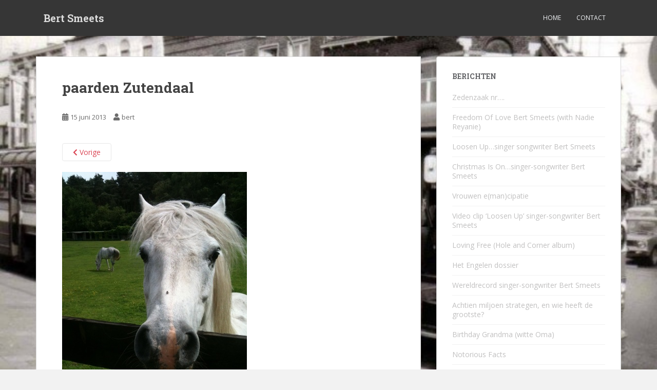

--- FILE ---
content_type: text/html; charset=UTF-8
request_url: https://bertsmeets.nl/8714/paarden-zutendaal/
body_size: 10938
content:
<!doctype html>
<!--[if !IE]>
<html class="no-js non-ie" lang="nl-NL"> <![endif]-->
<!--[if IE 7 ]>
<html class="no-js ie7" lang="nl-NL"> <![endif]-->
<!--[if IE 8 ]>
<html class="no-js ie8" lang="nl-NL"> <![endif]-->
<!--[if IE 9 ]>
<html class="no-js ie9" lang="nl-NL"> <![endif]-->
<!--[if gt IE 9]><!-->
<html class="no-js" lang="nl-NL"> <!--<![endif]-->
<head>
<meta charset="UTF-8">
<meta name="viewport" content="width=device-width, initial-scale=1">
<meta name="theme-color" content="">
<link rel="profile" href="https://gmpg.org/xfn/11">

<meta name='robots' content='index, follow, max-image-preview:large, max-snippet:-1, max-video-preview:-1' />
	<style>img:is([sizes="auto" i], [sizes^="auto," i]) { contain-intrinsic-size: 3000px 1500px }</style>
	
	<!-- This site is optimized with the Yoast SEO plugin v26.7 - https://yoast.com/wordpress/plugins/seo/ -->
	<title>paarden Zutendaal - Bert Smeets</title>
	<link rel="canonical" href="https://bertsmeets.nl/8714/paarden-zutendaal/" />
	<meta property="og:locale" content="nl_NL" />
	<meta property="og:type" content="article" />
	<meta property="og:title" content="paarden Zutendaal - Bert Smeets" />
	<meta property="og:url" content="https://bertsmeets.nl/8714/paarden-zutendaal/" />
	<meta property="og:site_name" content="Bert Smeets" />
	<meta property="article:publisher" content="https://www.facebook.com/bert.smeets" />
	<meta property="og:image" content="https://bertsmeets.nl/8714/paarden-zutendaal" />
	<meta property="og:image:width" content="360" />
	<meta property="og:image:height" content="480" />
	<meta property="og:image:type" content="image/jpeg" />
	<script type="application/ld+json" class="yoast-schema-graph">{"@context":"https://schema.org","@graph":[{"@type":"WebPage","@id":"https://bertsmeets.nl/8714/paarden-zutendaal/","url":"https://bertsmeets.nl/8714/paarden-zutendaal/","name":"paarden Zutendaal - Bert Smeets","isPartOf":{"@id":"https://bertsmeets.nl/#website"},"primaryImageOfPage":{"@id":"https://bertsmeets.nl/8714/paarden-zutendaal/#primaryimage"},"image":{"@id":"https://bertsmeets.nl/8714/paarden-zutendaal/#primaryimage"},"thumbnailUrl":"https://bertsmeets.nl/wp-content/uploads/2013/06/paarden-Zutendaal.jpg","datePublished":"2013-06-14T22:02:11+00:00","breadcrumb":{"@id":"https://bertsmeets.nl/8714/paarden-zutendaal/#breadcrumb"},"inLanguage":"nl-NL","potentialAction":[{"@type":"ReadAction","target":["https://bertsmeets.nl/8714/paarden-zutendaal/"]}]},{"@type":"ImageObject","inLanguage":"nl-NL","@id":"https://bertsmeets.nl/8714/paarden-zutendaal/#primaryimage","url":"https://bertsmeets.nl/wp-content/uploads/2013/06/paarden-Zutendaal.jpg","contentUrl":"https://bertsmeets.nl/wp-content/uploads/2013/06/paarden-Zutendaal.jpg","width":360,"height":480},{"@type":"BreadcrumbList","@id":"https://bertsmeets.nl/8714/paarden-zutendaal/#breadcrumb","itemListElement":[{"@type":"ListItem","position":1,"name":"Home","item":"https://bertsmeets.nl/"},{"@type":"ListItem","position":2,"name":"St. Amor","item":"https://bertsmeets.nl/8714/"},{"@type":"ListItem","position":3,"name":"paarden Zutendaal"}]},{"@type":"WebSite","@id":"https://bertsmeets.nl/#website","url":"https://bertsmeets.nl/","name":"Bert Smeets","description":"Mea Culpa-media ©","potentialAction":[{"@type":"SearchAction","target":{"@type":"EntryPoint","urlTemplate":"https://bertsmeets.nl/?s={search_term_string}"},"query-input":{"@type":"PropertyValueSpecification","valueRequired":true,"valueName":"search_term_string"}}],"inLanguage":"nl-NL"}]}</script>
	<!-- / Yoast SEO plugin. -->


<link rel='dns-prefetch' href='//fonts.googleapis.com' />
<link rel="alternate" type="application/rss+xml" title="Bert Smeets &raquo; feed" href="https://bertsmeets.nl/feed/" />
<link rel="alternate" type="application/rss+xml" title="Bert Smeets &raquo; reacties feed" href="https://bertsmeets.nl/comments/feed/" />
<link rel="alternate" type="application/rss+xml" title="Bert Smeets &raquo; paarden Zutendaal reacties feed" href="https://bertsmeets.nl/8714/paarden-zutendaal/feed/" />
<script type="text/javascript">
/* <![CDATA[ */
window._wpemojiSettings = {"baseUrl":"https:\/\/s.w.org\/images\/core\/emoji\/16.0.1\/72x72\/","ext":".png","svgUrl":"https:\/\/s.w.org\/images\/core\/emoji\/16.0.1\/svg\/","svgExt":".svg","source":{"concatemoji":"https:\/\/bertsmeets.nl\/wp-includes\/js\/wp-emoji-release.min.js?ver=0fdb4ce295cd63e8e5af4f0dfe369d60"}};
/*! This file is auto-generated */
!function(s,n){var o,i,e;function c(e){try{var t={supportTests:e,timestamp:(new Date).valueOf()};sessionStorage.setItem(o,JSON.stringify(t))}catch(e){}}function p(e,t,n){e.clearRect(0,0,e.canvas.width,e.canvas.height),e.fillText(t,0,0);var t=new Uint32Array(e.getImageData(0,0,e.canvas.width,e.canvas.height).data),a=(e.clearRect(0,0,e.canvas.width,e.canvas.height),e.fillText(n,0,0),new Uint32Array(e.getImageData(0,0,e.canvas.width,e.canvas.height).data));return t.every(function(e,t){return e===a[t]})}function u(e,t){e.clearRect(0,0,e.canvas.width,e.canvas.height),e.fillText(t,0,0);for(var n=e.getImageData(16,16,1,1),a=0;a<n.data.length;a++)if(0!==n.data[a])return!1;return!0}function f(e,t,n,a){switch(t){case"flag":return n(e,"\ud83c\udff3\ufe0f\u200d\u26a7\ufe0f","\ud83c\udff3\ufe0f\u200b\u26a7\ufe0f")?!1:!n(e,"\ud83c\udde8\ud83c\uddf6","\ud83c\udde8\u200b\ud83c\uddf6")&&!n(e,"\ud83c\udff4\udb40\udc67\udb40\udc62\udb40\udc65\udb40\udc6e\udb40\udc67\udb40\udc7f","\ud83c\udff4\u200b\udb40\udc67\u200b\udb40\udc62\u200b\udb40\udc65\u200b\udb40\udc6e\u200b\udb40\udc67\u200b\udb40\udc7f");case"emoji":return!a(e,"\ud83e\udedf")}return!1}function g(e,t,n,a){var r="undefined"!=typeof WorkerGlobalScope&&self instanceof WorkerGlobalScope?new OffscreenCanvas(300,150):s.createElement("canvas"),o=r.getContext("2d",{willReadFrequently:!0}),i=(o.textBaseline="top",o.font="600 32px Arial",{});return e.forEach(function(e){i[e]=t(o,e,n,a)}),i}function t(e){var t=s.createElement("script");t.src=e,t.defer=!0,s.head.appendChild(t)}"undefined"!=typeof Promise&&(o="wpEmojiSettingsSupports",i=["flag","emoji"],n.supports={everything:!0,everythingExceptFlag:!0},e=new Promise(function(e){s.addEventListener("DOMContentLoaded",e,{once:!0})}),new Promise(function(t){var n=function(){try{var e=JSON.parse(sessionStorage.getItem(o));if("object"==typeof e&&"number"==typeof e.timestamp&&(new Date).valueOf()<e.timestamp+604800&&"object"==typeof e.supportTests)return e.supportTests}catch(e){}return null}();if(!n){if("undefined"!=typeof Worker&&"undefined"!=typeof OffscreenCanvas&&"undefined"!=typeof URL&&URL.createObjectURL&&"undefined"!=typeof Blob)try{var e="postMessage("+g.toString()+"("+[JSON.stringify(i),f.toString(),p.toString(),u.toString()].join(",")+"));",a=new Blob([e],{type:"text/javascript"}),r=new Worker(URL.createObjectURL(a),{name:"wpTestEmojiSupports"});return void(r.onmessage=function(e){c(n=e.data),r.terminate(),t(n)})}catch(e){}c(n=g(i,f,p,u))}t(n)}).then(function(e){for(var t in e)n.supports[t]=e[t],n.supports.everything=n.supports.everything&&n.supports[t],"flag"!==t&&(n.supports.everythingExceptFlag=n.supports.everythingExceptFlag&&n.supports[t]);n.supports.everythingExceptFlag=n.supports.everythingExceptFlag&&!n.supports.flag,n.DOMReady=!1,n.readyCallback=function(){n.DOMReady=!0}}).then(function(){return e}).then(function(){var e;n.supports.everything||(n.readyCallback(),(e=n.source||{}).concatemoji?t(e.concatemoji):e.wpemoji&&e.twemoji&&(t(e.twemoji),t(e.wpemoji)))}))}((window,document),window._wpemojiSettings);
/* ]]> */
</script>
<style id='wp-emoji-styles-inline-css' type='text/css'>

	img.wp-smiley, img.emoji {
		display: inline !important;
		border: none !important;
		box-shadow: none !important;
		height: 1em !important;
		width: 1em !important;
		margin: 0 0.07em !important;
		vertical-align: -0.1em !important;
		background: none !important;
		padding: 0 !important;
	}
</style>
<link rel='stylesheet' id='wp-block-library-css' href='https://bertsmeets.nl/wp-includes/css/dist/block-library/style.min.css?ver=0fdb4ce295cd63e8e5af4f0dfe369d60' type='text/css' media='all' />
<style id='classic-theme-styles-inline-css' type='text/css'>
/*! This file is auto-generated */
.wp-block-button__link{color:#fff;background-color:#32373c;border-radius:9999px;box-shadow:none;text-decoration:none;padding:calc(.667em + 2px) calc(1.333em + 2px);font-size:1.125em}.wp-block-file__button{background:#32373c;color:#fff;text-decoration:none}
</style>
<style id='global-styles-inline-css' type='text/css'>
:root{--wp--preset--aspect-ratio--square: 1;--wp--preset--aspect-ratio--4-3: 4/3;--wp--preset--aspect-ratio--3-4: 3/4;--wp--preset--aspect-ratio--3-2: 3/2;--wp--preset--aspect-ratio--2-3: 2/3;--wp--preset--aspect-ratio--16-9: 16/9;--wp--preset--aspect-ratio--9-16: 9/16;--wp--preset--color--black: #000000;--wp--preset--color--cyan-bluish-gray: #abb8c3;--wp--preset--color--white: #ffffff;--wp--preset--color--pale-pink: #f78da7;--wp--preset--color--vivid-red: #cf2e2e;--wp--preset--color--luminous-vivid-orange: #ff6900;--wp--preset--color--luminous-vivid-amber: #fcb900;--wp--preset--color--light-green-cyan: #7bdcb5;--wp--preset--color--vivid-green-cyan: #00d084;--wp--preset--color--pale-cyan-blue: #8ed1fc;--wp--preset--color--vivid-cyan-blue: #0693e3;--wp--preset--color--vivid-purple: #9b51e0;--wp--preset--gradient--vivid-cyan-blue-to-vivid-purple: linear-gradient(135deg,rgba(6,147,227,1) 0%,rgb(155,81,224) 100%);--wp--preset--gradient--light-green-cyan-to-vivid-green-cyan: linear-gradient(135deg,rgb(122,220,180) 0%,rgb(0,208,130) 100%);--wp--preset--gradient--luminous-vivid-amber-to-luminous-vivid-orange: linear-gradient(135deg,rgba(252,185,0,1) 0%,rgba(255,105,0,1) 100%);--wp--preset--gradient--luminous-vivid-orange-to-vivid-red: linear-gradient(135deg,rgba(255,105,0,1) 0%,rgb(207,46,46) 100%);--wp--preset--gradient--very-light-gray-to-cyan-bluish-gray: linear-gradient(135deg,rgb(238,238,238) 0%,rgb(169,184,195) 100%);--wp--preset--gradient--cool-to-warm-spectrum: linear-gradient(135deg,rgb(74,234,220) 0%,rgb(151,120,209) 20%,rgb(207,42,186) 40%,rgb(238,44,130) 60%,rgb(251,105,98) 80%,rgb(254,248,76) 100%);--wp--preset--gradient--blush-light-purple: linear-gradient(135deg,rgb(255,206,236) 0%,rgb(152,150,240) 100%);--wp--preset--gradient--blush-bordeaux: linear-gradient(135deg,rgb(254,205,165) 0%,rgb(254,45,45) 50%,rgb(107,0,62) 100%);--wp--preset--gradient--luminous-dusk: linear-gradient(135deg,rgb(255,203,112) 0%,rgb(199,81,192) 50%,rgb(65,88,208) 100%);--wp--preset--gradient--pale-ocean: linear-gradient(135deg,rgb(255,245,203) 0%,rgb(182,227,212) 50%,rgb(51,167,181) 100%);--wp--preset--gradient--electric-grass: linear-gradient(135deg,rgb(202,248,128) 0%,rgb(113,206,126) 100%);--wp--preset--gradient--midnight: linear-gradient(135deg,rgb(2,3,129) 0%,rgb(40,116,252) 100%);--wp--preset--font-size--small: 13px;--wp--preset--font-size--medium: 20px;--wp--preset--font-size--large: 36px;--wp--preset--font-size--x-large: 42px;--wp--preset--spacing--20: 0.44rem;--wp--preset--spacing--30: 0.67rem;--wp--preset--spacing--40: 1rem;--wp--preset--spacing--50: 1.5rem;--wp--preset--spacing--60: 2.25rem;--wp--preset--spacing--70: 3.38rem;--wp--preset--spacing--80: 5.06rem;--wp--preset--shadow--natural: 6px 6px 9px rgba(0, 0, 0, 0.2);--wp--preset--shadow--deep: 12px 12px 50px rgba(0, 0, 0, 0.4);--wp--preset--shadow--sharp: 6px 6px 0px rgba(0, 0, 0, 0.2);--wp--preset--shadow--outlined: 6px 6px 0px -3px rgba(255, 255, 255, 1), 6px 6px rgba(0, 0, 0, 1);--wp--preset--shadow--crisp: 6px 6px 0px rgba(0, 0, 0, 1);}:where(.is-layout-flex){gap: 0.5em;}:where(.is-layout-grid){gap: 0.5em;}body .is-layout-flex{display: flex;}.is-layout-flex{flex-wrap: wrap;align-items: center;}.is-layout-flex > :is(*, div){margin: 0;}body .is-layout-grid{display: grid;}.is-layout-grid > :is(*, div){margin: 0;}:where(.wp-block-columns.is-layout-flex){gap: 2em;}:where(.wp-block-columns.is-layout-grid){gap: 2em;}:where(.wp-block-post-template.is-layout-flex){gap: 1.25em;}:where(.wp-block-post-template.is-layout-grid){gap: 1.25em;}.has-black-color{color: var(--wp--preset--color--black) !important;}.has-cyan-bluish-gray-color{color: var(--wp--preset--color--cyan-bluish-gray) !important;}.has-white-color{color: var(--wp--preset--color--white) !important;}.has-pale-pink-color{color: var(--wp--preset--color--pale-pink) !important;}.has-vivid-red-color{color: var(--wp--preset--color--vivid-red) !important;}.has-luminous-vivid-orange-color{color: var(--wp--preset--color--luminous-vivid-orange) !important;}.has-luminous-vivid-amber-color{color: var(--wp--preset--color--luminous-vivid-amber) !important;}.has-light-green-cyan-color{color: var(--wp--preset--color--light-green-cyan) !important;}.has-vivid-green-cyan-color{color: var(--wp--preset--color--vivid-green-cyan) !important;}.has-pale-cyan-blue-color{color: var(--wp--preset--color--pale-cyan-blue) !important;}.has-vivid-cyan-blue-color{color: var(--wp--preset--color--vivid-cyan-blue) !important;}.has-vivid-purple-color{color: var(--wp--preset--color--vivid-purple) !important;}.has-black-background-color{background-color: var(--wp--preset--color--black) !important;}.has-cyan-bluish-gray-background-color{background-color: var(--wp--preset--color--cyan-bluish-gray) !important;}.has-white-background-color{background-color: var(--wp--preset--color--white) !important;}.has-pale-pink-background-color{background-color: var(--wp--preset--color--pale-pink) !important;}.has-vivid-red-background-color{background-color: var(--wp--preset--color--vivid-red) !important;}.has-luminous-vivid-orange-background-color{background-color: var(--wp--preset--color--luminous-vivid-orange) !important;}.has-luminous-vivid-amber-background-color{background-color: var(--wp--preset--color--luminous-vivid-amber) !important;}.has-light-green-cyan-background-color{background-color: var(--wp--preset--color--light-green-cyan) !important;}.has-vivid-green-cyan-background-color{background-color: var(--wp--preset--color--vivid-green-cyan) !important;}.has-pale-cyan-blue-background-color{background-color: var(--wp--preset--color--pale-cyan-blue) !important;}.has-vivid-cyan-blue-background-color{background-color: var(--wp--preset--color--vivid-cyan-blue) !important;}.has-vivid-purple-background-color{background-color: var(--wp--preset--color--vivid-purple) !important;}.has-black-border-color{border-color: var(--wp--preset--color--black) !important;}.has-cyan-bluish-gray-border-color{border-color: var(--wp--preset--color--cyan-bluish-gray) !important;}.has-white-border-color{border-color: var(--wp--preset--color--white) !important;}.has-pale-pink-border-color{border-color: var(--wp--preset--color--pale-pink) !important;}.has-vivid-red-border-color{border-color: var(--wp--preset--color--vivid-red) !important;}.has-luminous-vivid-orange-border-color{border-color: var(--wp--preset--color--luminous-vivid-orange) !important;}.has-luminous-vivid-amber-border-color{border-color: var(--wp--preset--color--luminous-vivid-amber) !important;}.has-light-green-cyan-border-color{border-color: var(--wp--preset--color--light-green-cyan) !important;}.has-vivid-green-cyan-border-color{border-color: var(--wp--preset--color--vivid-green-cyan) !important;}.has-pale-cyan-blue-border-color{border-color: var(--wp--preset--color--pale-cyan-blue) !important;}.has-vivid-cyan-blue-border-color{border-color: var(--wp--preset--color--vivid-cyan-blue) !important;}.has-vivid-purple-border-color{border-color: var(--wp--preset--color--vivid-purple) !important;}.has-vivid-cyan-blue-to-vivid-purple-gradient-background{background: var(--wp--preset--gradient--vivid-cyan-blue-to-vivid-purple) !important;}.has-light-green-cyan-to-vivid-green-cyan-gradient-background{background: var(--wp--preset--gradient--light-green-cyan-to-vivid-green-cyan) !important;}.has-luminous-vivid-amber-to-luminous-vivid-orange-gradient-background{background: var(--wp--preset--gradient--luminous-vivid-amber-to-luminous-vivid-orange) !important;}.has-luminous-vivid-orange-to-vivid-red-gradient-background{background: var(--wp--preset--gradient--luminous-vivid-orange-to-vivid-red) !important;}.has-very-light-gray-to-cyan-bluish-gray-gradient-background{background: var(--wp--preset--gradient--very-light-gray-to-cyan-bluish-gray) !important;}.has-cool-to-warm-spectrum-gradient-background{background: var(--wp--preset--gradient--cool-to-warm-spectrum) !important;}.has-blush-light-purple-gradient-background{background: var(--wp--preset--gradient--blush-light-purple) !important;}.has-blush-bordeaux-gradient-background{background: var(--wp--preset--gradient--blush-bordeaux) !important;}.has-luminous-dusk-gradient-background{background: var(--wp--preset--gradient--luminous-dusk) !important;}.has-pale-ocean-gradient-background{background: var(--wp--preset--gradient--pale-ocean) !important;}.has-electric-grass-gradient-background{background: var(--wp--preset--gradient--electric-grass) !important;}.has-midnight-gradient-background{background: var(--wp--preset--gradient--midnight) !important;}.has-small-font-size{font-size: var(--wp--preset--font-size--small) !important;}.has-medium-font-size{font-size: var(--wp--preset--font-size--medium) !important;}.has-large-font-size{font-size: var(--wp--preset--font-size--large) !important;}.has-x-large-font-size{font-size: var(--wp--preset--font-size--x-large) !important;}
:where(.wp-block-post-template.is-layout-flex){gap: 1.25em;}:where(.wp-block-post-template.is-layout-grid){gap: 1.25em;}
:where(.wp-block-columns.is-layout-flex){gap: 2em;}:where(.wp-block-columns.is-layout-grid){gap: 2em;}
:root :where(.wp-block-pullquote){font-size: 1.5em;line-height: 1.6;}
</style>
<link rel='stylesheet' id='contact-form-7-css' href='https://bertsmeets.nl/wp-content/plugins/contact-form-7/includes/css/styles.css?ver=6.1.4' type='text/css' media='all' />
<style id='contact-form-7-inline-css' type='text/css'>
.wpcf7 .wpcf7-recaptcha iframe {margin-bottom: 0;}.wpcf7 .wpcf7-recaptcha[data-align="center"] > div {margin: 0 auto;}.wpcf7 .wpcf7-recaptcha[data-align="right"] > div {margin: 0 0 0 auto;}
</style>
<link rel='stylesheet' id='sparkling-bootstrap-css' href='https://bertsmeets.nl/wp-content/themes/sparkling/assets/css/bootstrap.min.css?ver=0fdb4ce295cd63e8e5af4f0dfe369d60' type='text/css' media='all' />
<link rel='stylesheet' id='sparkling-icons-css' href='https://bertsmeets.nl/wp-content/themes/sparkling/assets/css/fontawesome-all.min.css?ver=5.1.1.' type='text/css' media='all' />
<link rel='stylesheet' id='sparkling-fonts-css' href='//fonts.googleapis.com/css?family=Open+Sans%3A400italic%2C400%2C600%2C700%7CRoboto+Slab%3A400%2C300%2C700&#038;ver=0fdb4ce295cd63e8e5af4f0dfe369d60' type='text/css' media='all' />
<link rel='stylesheet' id='sparkling-style-css' href='https://bertsmeets.nl/wp-content/themes/sparkling/style.css?ver=2.4.2' type='text/css' media='all' />
<link rel='stylesheet' id='slb_core-css' href='https://bertsmeets.nl/wp-content/plugins/simple-lightbox/client/css/app.css?ver=2.9.4' type='text/css' media='all' />
<script type="text/javascript" src="https://bertsmeets.nl/wp-includes/js/jquery/jquery.min.js?ver=3.7.1" id="jquery-core-js"></script>
<script type="text/javascript" src="https://bertsmeets.nl/wp-includes/js/jquery/jquery-migrate.min.js?ver=3.4.1" id="jquery-migrate-js"></script>
<script type="text/javascript" src="https://bertsmeets.nl/wp-content/themes/sparkling/assets/js/vendor/bootstrap.min.js?ver=0fdb4ce295cd63e8e5af4f0dfe369d60" id="sparkling-bootstrapjs-js"></script>
<script type="text/javascript" src="https://bertsmeets.nl/wp-content/themes/sparkling/assets/js/functions.js?ver=20180503" id="sparkling-functions-js"></script>
<link rel="https://api.w.org/" href="https://bertsmeets.nl/wp-json/" /><link rel="alternate" title="JSON" type="application/json" href="https://bertsmeets.nl/wp-json/wp/v2/media/8720" /><link rel="EditURI" type="application/rsd+xml" title="RSD" href="https://bertsmeets.nl/xmlrpc.php?rsd" />
<link rel="alternate" title="oEmbed (JSON)" type="application/json+oembed" href="https://bertsmeets.nl/wp-json/oembed/1.0/embed?url=https%3A%2F%2Fbertsmeets.nl%2F8714%2Fpaarden-zutendaal%2F" />
<link rel="alternate" title="oEmbed (XML)" type="text/xml+oembed" href="https://bertsmeets.nl/wp-json/oembed/1.0/embed?url=https%3A%2F%2Fbertsmeets.nl%2F8714%2Fpaarden-zutendaal%2F&#038;format=xml" />
<style type="text/css"></style>		<style type="text/css">
				.navbar > .container .navbar-brand {
			color: #dadada;
		}
		</style>
	<style type="text/css" id="custom-background-css">
body.custom-background { background-image: url("https://bertsmeets.nl/wp-content/uploads/2014/02/Bus-IAO-Bleijerheide-3.jpg"); background-position: left top; background-size: cover; background-repeat: no-repeat; background-attachment: fixed; }
</style>
	
</head>

<body data-rsssl=1 class="attachment wp-singular attachment-template-default single single-attachment postid-8720 attachmentid-8720 attachment-jpeg custom-background wp-custom-logo wp-theme-sparkling group-blog">
	<a class="sr-only sr-only-focusable" href="#content">Skip to main content</a>
<div id="page" class="hfeed site">

	<header id="masthead" class="site-header" role="banner">
		<nav class="navbar navbar-default
		" role="navigation">
			<div class="container">
				<div class="row">
					<div class="site-navigation-inner col-sm-12">
						<div class="navbar-header">


														<div id="logo">
															<p class="site-name">																		<a class="navbar-brand" href="https://bertsmeets.nl/" title="Bert Smeets" rel="home">Bert Smeets</a>
																</p>																													</div><!-- end of #logo -->

							<button type="button" class="btn navbar-toggle" data-toggle="collapse" data-target=".navbar-ex1-collapse">
								<span class="sr-only">Toggle navigation</span>
								<span class="icon-bar"></span>
								<span class="icon-bar"></span>
								<span class="icon-bar"></span>
							</button>
						</div>



						<div class="collapse navbar-collapse navbar-ex1-collapse"><ul id="menu-menu-2" class="nav navbar-nav"><li id="menu-item-32585" class="menu-item menu-item-type-custom menu-item-object-custom menu-item-home menu-item-32585"><a href="https://bertsmeets.nl">Home</a></li>
<li id="menu-item-32586" class="menu-item menu-item-type-post_type menu-item-object-page menu-item-privacy-policy menu-item-32586"><a href="https://bertsmeets.nl/contact/">Contact</a></li>
</ul></div>


					</div>
				</div>
			</div>
		</nav><!-- .site-navigation -->
	</header><!-- #masthead -->

	<div id="content" class="site-content">

		<div class="top-section">
								</div>

		<div class="container main-content-area">
						<div class="row side-pull-left">
				<div class="main-content-inner col-sm-12 col-md-8">

							<div class="post-inner-content">
					<article id="post-8720" class="post-8720 attachment type-attachment status-inherit hentry">
						<header class="entry-header">
							<h1 class="entry-title">paarden Zutendaal</h1>

							<div class="entry-meta">
								<span class="posted-on"><i class="fa fa-calendar-alt"></i> <a href="https://bertsmeets.nl/8714/paarden-zutendaal/" rel="bookmark"><time class="entry-date published" datetime="2013-06-15T00:02:11+02:00">15 juni 2013</time><time class="updated" datetime="2013-06-15T00:02:11+02:00">15 juni 2013</time></a></span><span class="byline"> <i class="fa fa-user"></i> <span class="author vcard"><a class="url fn n" href="https://bertsmeets.nl/author/bert/">bert</a></span></span>							</div><!-- .entry-meta -->

							<nav role="navigation" id="image-navigation" class="navigation-image nav-links">
								<div class="nav-previous"><a href='https://bertsmeets.nl/8714/veger/'><i class="fa fa-chevron-left"></i> Vorige</a></div>
								<div class="nav-next"></div>
							</nav><!-- #image-navigation -->
						</header><!-- .entry-header -->

						<div class="entry-content">

							<div class="entry-attachment">
								<div class="attachment">
									
									<a href="https://bertsmeets.nl/8714/veger/" title="paarden Zutendaal" rel="attachment">
														<img width="360" height="480" src="https://bertsmeets.nl/wp-content/uploads/2013/06/paarden-Zutendaal.jpg" class="attachment-1200x1200 size-1200x1200" alt="" decoding="async" fetchpriority="high" srcset="https://bertsmeets.nl/wp-content/uploads/2013/06/paarden-Zutendaal.jpg 360w, https://bertsmeets.nl/wp-content/uploads/2013/06/paarden-Zutendaal-225x300.jpg 225w" sizes="(max-width: 360px) 100vw, 360px" />									</a>
								</div><!-- .attachment -->

															</div><!-- .entry-attachment -->

														
						</div><!-- .entry-content -->

						<footer class="entry-meta">
						</footer><!-- .entry-meta -->
					</article><!-- #post-8720 -->
				</div>
				
<div id="comments" class="comments-area">

		<div id="respond" class="comment-respond">
		<h3 id="reply-title" class="comment-reply-title">Geef een reactie <small><a rel="nofollow" id="cancel-comment-reply-link" href="/8714/paarden-zutendaal/#respond" style="display:none;">Reactie annuleren</a></small></h3><p class="must-log-in">Je moet <a href="https://bertsmeets.nl/wp-login.php?redirect_to=https%3A%2F%2Fbertsmeets.nl%2F8714%2Fpaarden-zutendaal%2F"> ingelogd zijn op</a> om een reactie te plaatsen.</p>	</div><!-- #respond -->
	
</div><!-- #comments -->

			
</div><!-- close .main-content-inner -->
<div id="secondary" class="widget-area col-sm-12 col-md-4" role="complementary">
	<div class="well">
				
		<aside id="recent-posts-2" class="widget widget_recent_entries">
		<h3 class="widget-title">Berichten</h3>
		<ul>
											<li>
					<a href="https://bertsmeets.nl/zedenzaak-nr/">Zedenzaak nr&#8230;.</a>
									</li>
											<li>
					<a href="https://bertsmeets.nl/freedom-of-love-bert-smeets-with-nadie-reyanie/">Freedom Of Love Bert Smeets (with Nadie Reyanie)</a>
									</li>
											<li>
					<a href="https://bertsmeets.nl/loosen-up-singer-songwriter-bert-smeets/">Loosen Up&#8230;singer songwriter Bert Smeets</a>
									</li>
											<li>
					<a href="https://bertsmeets.nl/christmas-is-on-singer-songwriter-bert-smeets/">Christmas Is On&#8230;singer-songwriter Bert Smeets</a>
									</li>
											<li>
					<a href="https://bertsmeets.nl/vrouwen-emancipatie/">Vrouwen e(man)cipatie</a>
									</li>
											<li>
					<a href="https://bertsmeets.nl/video-clip-loosen-up-singer-songwriter-bert-smeets/">Video clip &#8216;Loosen Up&#8217; singer-songwriter Bert Smeets</a>
									</li>
											<li>
					<a href="https://bertsmeets.nl/loving-free-hole-and-corner-album/">Loving Free (Hole and Corner album)</a>
									</li>
											<li>
					<a href="https://bertsmeets.nl/het-engelen-dossier/">Het Engelen dossier</a>
									</li>
											<li>
					<a href="https://bertsmeets.nl/wereldrecord-singer-songwriter-bert-smeets/">Wereldrecord singer-songwriter Bert Smeets</a>
									</li>
											<li>
					<a href="https://bertsmeets.nl/achtien-miljoen-strategen-en-wie-heeft-de-grootste/">Achtien miljoen strategen, en wie heeft de grootste?</a>
									</li>
											<li>
					<a href="https://bertsmeets.nl/birthday-grandma/">Birthday Grandma (witte Oma)</a>
									</li>
											<li>
					<a href="https://bertsmeets.nl/notorious-facts/">Notorious Facts</a>
									</li>
											<li>
					<a href="https://bertsmeets.nl/in-the-neigbourhood/">In the neigbourhood</a>
									</li>
											<li>
					<a href="https://bertsmeets.nl/synopsis-krakende-stilte/">Synopsis &#8216;Krakende Stilte&#8217;</a>
									</li>
											<li>
					<a href="https://bertsmeets.nl/hes-back-when-im-back/">He&#8217;s back when I&#8217;m back</a>
									</li>
											<li>
					<a href="https://bertsmeets.nl/vluchten-kan-niet-meer/">Vluchten kan niet meer</a>
									</li>
											<li>
					<a href="https://bertsmeets.nl/notorious-facts-bert-smeets-singer-songwriter/">Notorious Facts / Bert Smeets singer-songwriter</a>
									</li>
											<li>
					<a href="https://bertsmeets.nl/liever-een-weiland/">Liever een weiland</a>
									</li>
											<li>
					<a href="https://bertsmeets.nl/we-want-war-lied-nog-steeds-actueel/">We Want War&#8230;.lied nog steeds actueel</a>
									</li>
											<li>
					<a href="https://bertsmeets.nl/life-is-strange-on-a-sunny-snowy-day/">Life Is Strange (on a sunny snowy day)</a>
									</li>
											<li>
					<a href="https://bertsmeets.nl/facebook-heeft-wederom-geen-face/">Facebook heeft wederom &#8216;GEEN face&#8217;.</a>
									</li>
											<li>
					<a href="https://bertsmeets.nl/not-noticed-to-day-i-am/">Not Noticed To-Day (I am)</a>
									</li>
					</ul>

		</aside><aside id="linkcat-2" class="widget widget_links"><h3 class="widget-title">Links</h3>
	<ul class='xoxo blogroll'>
<li><a href="http://members.home.nl/loveandthegoldfish/MEACULPA/bio.html">Bert Smeets</a></li>
<li><a href="http://flowart.nl/flowart.nl/de-weg-naar-verzoening/">De Weg Naar Verzoening</a></li>
<li><a href="http://members.home.nl/loveandthegoldfish/MEACULPA/index.html" title="DOSSIERS" target="_blank">Dossiers</a></li>
<li><a href="http://members.home.nl/loveandthegoldfish/MEACULPA/dossiers.html">Engelen Jongens</a></li>
<li><a href="http://www.facebook.com/bert.smeets">Facebook Bert Smeets</a></li>
<li><a href="http://www.mensenrechtenindekerk.be/" title="Mensenrechten in de kerk" target="_blank">Mensenrechten in de kerk, België</a></li>
<li><a href="http://www.snapnetwork.org/" target="_blank">Snap, Amerika</a></li>
<li><a href="http://twitter.com/meaculpaunited" target="_blank">Twitter Mea Culpa</a></li>

	</ul>
</aside>
<aside id="text-3" class="widget widget_text"><h3 class="widget-title">Donatie Mea Culpa stichting</h3>			<div class="textwidget"><img src="https://www.bertsmeets.nl/wp-content/uploads/2014/12/mculpaun.png" alt="Donatie Mea Culpa united"><br>
Donatie Mea Culpa united<br>
iBAN:NL34 ABNA 0592 5951 61</div>
		</aside><aside id="archives-3" class="widget widget_archive"><h3 class="widget-title">Archief</h3>		<label class="screen-reader-text" for="archives-dropdown-3">Archief</label>
		<select id="archives-dropdown-3" name="archive-dropdown">
			
			<option value="">Maand selecteren</option>
				<option value='https://bertsmeets.nl/2026/01/'> januari 2026 &nbsp;(1)</option>
	<option value='https://bertsmeets.nl/2025/12/'> december 2025 &nbsp;(4)</option>
	<option value='https://bertsmeets.nl/2025/11/'> november 2025 &nbsp;(4)</option>
	<option value='https://bertsmeets.nl/2025/10/'> oktober 2025 &nbsp;(7)</option>
	<option value='https://bertsmeets.nl/2025/09/'> september 2025 &nbsp;(5)</option>
	<option value='https://bertsmeets.nl/2025/08/'> augustus 2025 &nbsp;(6)</option>
	<option value='https://bertsmeets.nl/2025/07/'> juli 2025 &nbsp;(6)</option>
	<option value='https://bertsmeets.nl/2025/06/'> juni 2025 &nbsp;(5)</option>
	<option value='https://bertsmeets.nl/2025/05/'> mei 2025 &nbsp;(5)</option>
	<option value='https://bertsmeets.nl/2025/04/'> april 2025 &nbsp;(8)</option>
	<option value='https://bertsmeets.nl/2025/03/'> maart 2025 &nbsp;(4)</option>
	<option value='https://bertsmeets.nl/2025/02/'> februari 2025 &nbsp;(6)</option>
	<option value='https://bertsmeets.nl/2025/01/'> januari 2025 &nbsp;(2)</option>
	<option value='https://bertsmeets.nl/2024/12/'> december 2024 &nbsp;(7)</option>
	<option value='https://bertsmeets.nl/2024/11/'> november 2024 &nbsp;(9)</option>
	<option value='https://bertsmeets.nl/2024/10/'> oktober 2024 &nbsp;(7)</option>
	<option value='https://bertsmeets.nl/2024/09/'> september 2024 &nbsp;(9)</option>
	<option value='https://bertsmeets.nl/2024/08/'> augustus 2024 &nbsp;(6)</option>
	<option value='https://bertsmeets.nl/2024/07/'> juli 2024 &nbsp;(10)</option>
	<option value='https://bertsmeets.nl/2024/06/'> juni 2024 &nbsp;(7)</option>
	<option value='https://bertsmeets.nl/2024/05/'> mei 2024 &nbsp;(15)</option>
	<option value='https://bertsmeets.nl/2024/04/'> april 2024 &nbsp;(17)</option>
	<option value='https://bertsmeets.nl/2024/03/'> maart 2024 &nbsp;(4)</option>
	<option value='https://bertsmeets.nl/2024/02/'> februari 2024 &nbsp;(10)</option>
	<option value='https://bertsmeets.nl/2024/01/'> januari 2024 &nbsp;(2)</option>
	<option value='https://bertsmeets.nl/2023/12/'> december 2023 &nbsp;(4)</option>
	<option value='https://bertsmeets.nl/2023/11/'> november 2023 &nbsp;(8)</option>
	<option value='https://bertsmeets.nl/2023/10/'> oktober 2023 &nbsp;(6)</option>
	<option value='https://bertsmeets.nl/2023/09/'> september 2023 &nbsp;(1)</option>
	<option value='https://bertsmeets.nl/2023/08/'> augustus 2023 &nbsp;(6)</option>
	<option value='https://bertsmeets.nl/2023/07/'> juli 2023 &nbsp;(2)</option>
	<option value='https://bertsmeets.nl/2023/06/'> juni 2023 &nbsp;(7)</option>
	<option value='https://bertsmeets.nl/2023/05/'> mei 2023 &nbsp;(4)</option>
	<option value='https://bertsmeets.nl/2023/04/'> april 2023 &nbsp;(8)</option>
	<option value='https://bertsmeets.nl/2023/03/'> maart 2023 &nbsp;(8)</option>
	<option value='https://bertsmeets.nl/2023/02/'> februari 2023 &nbsp;(6)</option>
	<option value='https://bertsmeets.nl/2023/01/'> januari 2023 &nbsp;(5)</option>
	<option value='https://bertsmeets.nl/2022/12/'> december 2022 &nbsp;(8)</option>
	<option value='https://bertsmeets.nl/2022/11/'> november 2022 &nbsp;(8)</option>
	<option value='https://bertsmeets.nl/2022/10/'> oktober 2022 &nbsp;(6)</option>
	<option value='https://bertsmeets.nl/2022/09/'> september 2022 &nbsp;(4)</option>
	<option value='https://bertsmeets.nl/2022/08/'> augustus 2022 &nbsp;(2)</option>
	<option value='https://bertsmeets.nl/2022/07/'> juli 2022 &nbsp;(4)</option>
	<option value='https://bertsmeets.nl/2022/06/'> juni 2022 &nbsp;(9)</option>
	<option value='https://bertsmeets.nl/2022/05/'> mei 2022 &nbsp;(2)</option>
	<option value='https://bertsmeets.nl/2022/04/'> april 2022 &nbsp;(3)</option>
	<option value='https://bertsmeets.nl/2022/03/'> maart 2022 &nbsp;(4)</option>
	<option value='https://bertsmeets.nl/2022/02/'> februari 2022 &nbsp;(4)</option>
	<option value='https://bertsmeets.nl/2022/01/'> januari 2022 &nbsp;(5)</option>
	<option value='https://bertsmeets.nl/2021/12/'> december 2021 &nbsp;(11)</option>
	<option value='https://bertsmeets.nl/2021/11/'> november 2021 &nbsp;(7)</option>
	<option value='https://bertsmeets.nl/2021/10/'> oktober 2021 &nbsp;(7)</option>
	<option value='https://bertsmeets.nl/2021/09/'> september 2021 &nbsp;(3)</option>
	<option value='https://bertsmeets.nl/2021/08/'> augustus 2021 &nbsp;(5)</option>
	<option value='https://bertsmeets.nl/2021/07/'> juli 2021 &nbsp;(5)</option>
	<option value='https://bertsmeets.nl/2021/06/'> juni 2021 &nbsp;(10)</option>
	<option value='https://bertsmeets.nl/2021/05/'> mei 2021 &nbsp;(4)</option>
	<option value='https://bertsmeets.nl/2021/04/'> april 2021 &nbsp;(5)</option>
	<option value='https://bertsmeets.nl/2021/03/'> maart 2021 &nbsp;(8)</option>
	<option value='https://bertsmeets.nl/2021/02/'> februari 2021 &nbsp;(5)</option>
	<option value='https://bertsmeets.nl/2021/01/'> januari 2021 &nbsp;(13)</option>
	<option value='https://bertsmeets.nl/2020/12/'> december 2020 &nbsp;(10)</option>
	<option value='https://bertsmeets.nl/2020/11/'> november 2020 &nbsp;(9)</option>
	<option value='https://bertsmeets.nl/2020/10/'> oktober 2020 &nbsp;(9)</option>
	<option value='https://bertsmeets.nl/2020/09/'> september 2020 &nbsp;(4)</option>
	<option value='https://bertsmeets.nl/2020/08/'> augustus 2020 &nbsp;(10)</option>
	<option value='https://bertsmeets.nl/2020/07/'> juli 2020 &nbsp;(21)</option>
	<option value='https://bertsmeets.nl/2020/06/'> juni 2020 &nbsp;(9)</option>
	<option value='https://bertsmeets.nl/2020/05/'> mei 2020 &nbsp;(8)</option>
	<option value='https://bertsmeets.nl/2020/04/'> april 2020 &nbsp;(7)</option>
	<option value='https://bertsmeets.nl/2020/03/'> maart 2020 &nbsp;(3)</option>
	<option value='https://bertsmeets.nl/2020/02/'> februari 2020 &nbsp;(5)</option>
	<option value='https://bertsmeets.nl/2020/01/'> januari 2020 &nbsp;(7)</option>
	<option value='https://bertsmeets.nl/2019/12/'> december 2019 &nbsp;(8)</option>
	<option value='https://bertsmeets.nl/2019/11/'> november 2019 &nbsp;(6)</option>
	<option value='https://bertsmeets.nl/2019/10/'> oktober 2019 &nbsp;(6)</option>
	<option value='https://bertsmeets.nl/2019/09/'> september 2019 &nbsp;(8)</option>
	<option value='https://bertsmeets.nl/2019/08/'> augustus 2019 &nbsp;(7)</option>
	<option value='https://bertsmeets.nl/2019/07/'> juli 2019 &nbsp;(10)</option>
	<option value='https://bertsmeets.nl/2019/06/'> juni 2019 &nbsp;(17)</option>
	<option value='https://bertsmeets.nl/2019/05/'> mei 2019 &nbsp;(15)</option>
	<option value='https://bertsmeets.nl/2019/04/'> april 2019 &nbsp;(12)</option>
	<option value='https://bertsmeets.nl/2019/03/'> maart 2019 &nbsp;(11)</option>
	<option value='https://bertsmeets.nl/2019/02/'> februari 2019 &nbsp;(15)</option>
	<option value='https://bertsmeets.nl/2019/01/'> januari 2019 &nbsp;(18)</option>
	<option value='https://bertsmeets.nl/2018/12/'> december 2018 &nbsp;(18)</option>
	<option value='https://bertsmeets.nl/2018/11/'> november 2018 &nbsp;(10)</option>
	<option value='https://bertsmeets.nl/2018/10/'> oktober 2018 &nbsp;(11)</option>
	<option value='https://bertsmeets.nl/2018/09/'> september 2018 &nbsp;(13)</option>
	<option value='https://bertsmeets.nl/2018/08/'> augustus 2018 &nbsp;(15)</option>
	<option value='https://bertsmeets.nl/2018/07/'> juli 2018 &nbsp;(8)</option>
	<option value='https://bertsmeets.nl/2018/06/'> juni 2018 &nbsp;(13)</option>
	<option value='https://bertsmeets.nl/2018/05/'> mei 2018 &nbsp;(15)</option>
	<option value='https://bertsmeets.nl/2018/04/'> april 2018 &nbsp;(10)</option>
	<option value='https://bertsmeets.nl/2018/03/'> maart 2018 &nbsp;(21)</option>
	<option value='https://bertsmeets.nl/2018/02/'> februari 2018 &nbsp;(24)</option>
	<option value='https://bertsmeets.nl/2018/01/'> januari 2018 &nbsp;(21)</option>
	<option value='https://bertsmeets.nl/2017/12/'> december 2017 &nbsp;(21)</option>
	<option value='https://bertsmeets.nl/2017/11/'> november 2017 &nbsp;(17)</option>
	<option value='https://bertsmeets.nl/2017/10/'> oktober 2017 &nbsp;(25)</option>
	<option value='https://bertsmeets.nl/2017/09/'> september 2017 &nbsp;(11)</option>
	<option value='https://bertsmeets.nl/2017/08/'> augustus 2017 &nbsp;(16)</option>
	<option value='https://bertsmeets.nl/2017/07/'> juli 2017 &nbsp;(22)</option>
	<option value='https://bertsmeets.nl/2017/06/'> juni 2017 &nbsp;(10)</option>
	<option value='https://bertsmeets.nl/2017/05/'> mei 2017 &nbsp;(13)</option>
	<option value='https://bertsmeets.nl/2017/04/'> april 2017 &nbsp;(19)</option>
	<option value='https://bertsmeets.nl/2017/03/'> maart 2017 &nbsp;(17)</option>
	<option value='https://bertsmeets.nl/2017/02/'> februari 2017 &nbsp;(19)</option>
	<option value='https://bertsmeets.nl/2017/01/'> januari 2017 &nbsp;(13)</option>
	<option value='https://bertsmeets.nl/2016/12/'> december 2016 &nbsp;(18)</option>
	<option value='https://bertsmeets.nl/2016/11/'> november 2016 &nbsp;(16)</option>
	<option value='https://bertsmeets.nl/2016/10/'> oktober 2016 &nbsp;(3)</option>
	<option value='https://bertsmeets.nl/2016/09/'> september 2016 &nbsp;(2)</option>
	<option value='https://bertsmeets.nl/2016/08/'> augustus 2016 &nbsp;(1)</option>
	<option value='https://bertsmeets.nl/2016/07/'> juli 2016 &nbsp;(1)</option>
	<option value='https://bertsmeets.nl/2016/06/'> juni 2016 &nbsp;(3)</option>
	<option value='https://bertsmeets.nl/2016/05/'> mei 2016 &nbsp;(9)</option>
	<option value='https://bertsmeets.nl/2016/04/'> april 2016 &nbsp;(17)</option>
	<option value='https://bertsmeets.nl/2016/03/'> maart 2016 &nbsp;(13)</option>
	<option value='https://bertsmeets.nl/2016/02/'> februari 2016 &nbsp;(20)</option>
	<option value='https://bertsmeets.nl/2016/01/'> januari 2016 &nbsp;(16)</option>
	<option value='https://bertsmeets.nl/2015/12/'> december 2015 &nbsp;(15)</option>
	<option value='https://bertsmeets.nl/2015/11/'> november 2015 &nbsp;(12)</option>
	<option value='https://bertsmeets.nl/2015/10/'> oktober 2015 &nbsp;(17)</option>
	<option value='https://bertsmeets.nl/2015/09/'> september 2015 &nbsp;(9)</option>
	<option value='https://bertsmeets.nl/2015/08/'> augustus 2015 &nbsp;(14)</option>
	<option value='https://bertsmeets.nl/2015/07/'> juli 2015 &nbsp;(7)</option>
	<option value='https://bertsmeets.nl/2015/06/'> juni 2015 &nbsp;(22)</option>
	<option value='https://bertsmeets.nl/2015/05/'> mei 2015 &nbsp;(19)</option>
	<option value='https://bertsmeets.nl/2015/04/'> april 2015 &nbsp;(21)</option>
	<option value='https://bertsmeets.nl/2015/03/'> maart 2015 &nbsp;(21)</option>
	<option value='https://bertsmeets.nl/2015/02/'> februari 2015 &nbsp;(18)</option>
	<option value='https://bertsmeets.nl/2015/01/'> januari 2015 &nbsp;(24)</option>
	<option value='https://bertsmeets.nl/2014/12/'> december 2014 &nbsp;(24)</option>
	<option value='https://bertsmeets.nl/2014/11/'> november 2014 &nbsp;(21)</option>
	<option value='https://bertsmeets.nl/2014/10/'> oktober 2014 &nbsp;(23)</option>
	<option value='https://bertsmeets.nl/2014/09/'> september 2014 &nbsp;(18)</option>
	<option value='https://bertsmeets.nl/2014/08/'> augustus 2014 &nbsp;(19)</option>
	<option value='https://bertsmeets.nl/2014/07/'> juli 2014 &nbsp;(23)</option>
	<option value='https://bertsmeets.nl/2014/06/'> juni 2014 &nbsp;(27)</option>
	<option value='https://bertsmeets.nl/2014/05/'> mei 2014 &nbsp;(21)</option>
	<option value='https://bertsmeets.nl/2014/04/'> april 2014 &nbsp;(33)</option>
	<option value='https://bertsmeets.nl/2014/03/'> maart 2014 &nbsp;(21)</option>
	<option value='https://bertsmeets.nl/2014/02/'> februari 2014 &nbsp;(19)</option>
	<option value='https://bertsmeets.nl/2014/01/'> januari 2014 &nbsp;(25)</option>
	<option value='https://bertsmeets.nl/2013/12/'> december 2013 &nbsp;(20)</option>
	<option value='https://bertsmeets.nl/2013/11/'> november 2013 &nbsp;(19)</option>
	<option value='https://bertsmeets.nl/2013/10/'> oktober 2013 &nbsp;(34)</option>
	<option value='https://bertsmeets.nl/2013/09/'> september 2013 &nbsp;(28)</option>
	<option value='https://bertsmeets.nl/2013/08/'> augustus 2013 &nbsp;(18)</option>
	<option value='https://bertsmeets.nl/2013/07/'> juli 2013 &nbsp;(26)</option>
	<option value='https://bertsmeets.nl/2013/06/'> juni 2013 &nbsp;(21)</option>
	<option value='https://bertsmeets.nl/2013/05/'> mei 2013 &nbsp;(31)</option>
	<option value='https://bertsmeets.nl/2013/04/'> april 2013 &nbsp;(27)</option>
	<option value='https://bertsmeets.nl/2013/03/'> maart 2013 &nbsp;(35)</option>
	<option value='https://bertsmeets.nl/2013/02/'> februari 2013 &nbsp;(38)</option>
	<option value='https://bertsmeets.nl/2013/01/'> januari 2013 &nbsp;(44)</option>
	<option value='https://bertsmeets.nl/2012/12/'> december 2012 &nbsp;(29)</option>
	<option value='https://bertsmeets.nl/2012/11/'> november 2012 &nbsp;(33)</option>
	<option value='https://bertsmeets.nl/2012/10/'> oktober 2012 &nbsp;(30)</option>
	<option value='https://bertsmeets.nl/2012/09/'> september 2012 &nbsp;(28)</option>
	<option value='https://bertsmeets.nl/2012/08/'> augustus 2012 &nbsp;(22)</option>
	<option value='https://bertsmeets.nl/2012/07/'> juli 2012 &nbsp;(19)</option>
	<option value='https://bertsmeets.nl/2012/06/'> juni 2012 &nbsp;(23)</option>
	<option value='https://bertsmeets.nl/2012/05/'> mei 2012 &nbsp;(36)</option>
	<option value='https://bertsmeets.nl/2012/04/'> april 2012 &nbsp;(34)</option>
	<option value='https://bertsmeets.nl/2012/03/'> maart 2012 &nbsp;(26)</option>
	<option value='https://bertsmeets.nl/2012/02/'> februari 2012 &nbsp;(28)</option>
	<option value='https://bertsmeets.nl/2012/01/'> januari 2012 &nbsp;(31)</option>
	<option value='https://bertsmeets.nl/2011/12/'> december 2011 &nbsp;(48)</option>
	<option value='https://bertsmeets.nl/2011/11/'> november 2011 &nbsp;(18)</option>
	<option value='https://bertsmeets.nl/2011/10/'> oktober 2011 &nbsp;(22)</option>
	<option value='https://bertsmeets.nl/2011/09/'> september 2011 &nbsp;(24)</option>
	<option value='https://bertsmeets.nl/2011/08/'> augustus 2011 &nbsp;(26)</option>

		</select>

			<script type="text/javascript">
/* <![CDATA[ */

(function() {
	var dropdown = document.getElementById( "archives-dropdown-3" );
	function onSelectChange() {
		if ( dropdown.options[ dropdown.selectedIndex ].value !== '' ) {
			document.location.href = this.options[ this.selectedIndex ].value;
		}
	}
	dropdown.onchange = onSelectChange;
})();

/* ]]> */
</script>
</aside><aside id="categories-3" class="widget widget_categories"><h3 class="widget-title">Categorieën</h3>
			<ul>
					<li class="cat-item cat-item-4"><a href="https://bertsmeets.nl/category/archief-mea-culpa-archief-mea-culpa/">Archief MC</a>
</li>
	<li class="cat-item cat-item-1"><a href="https://bertsmeets.nl/category/archief-2011-mea-culpa/">MEA CULPA</a>
</li>
			</ul>

			</aside><aside id="search-3" class="widget widget_search"><h3 class="widget-title">Zoeken</h3>
<form role="search" method="get" class="form-search" action="https://bertsmeets.nl/">
  <div class="input-group">
	  <label class="screen-reader-text" for="s">Zoek naar:</label>
	<input type="text" class="form-control search-query" placeholder="Zoek&hellip;" value="" name="s" title="Zoeken naar:" />
	<span class="input-group-btn">
	  <button type="submit" class="btn btn-default" name="submit" id="searchsubmit" value="Zoeken"><span class="glyphicon glyphicon-search"></span></button>
	</span>
  </div>
</form>
</aside>	</div>
</div><!-- #secondary -->
		</div><!-- close .row -->
	</div><!-- close .container -->
</div><!-- close .site-content -->

	<div id="footer-area">
		<div class="container footer-inner">
			<div class="row">
				
				</div>
		</div>

		<footer id="colophon" class="site-footer" role="contentinfo">
			<div class="site-info container">
				<div class="row">
										<nav role="navigation" class="col-md-6">
											</nav>
					<div class="copyright col-md-6">
						sparkling						Thema van <a href="http://colorlib.com/" target="_blank" rel="nofollow noopener">Colorlib</a>, draait op <a href="http://wordpress.org/" target="_blank">WordPress</a>					</div>
				</div>
			</div><!-- .site-info -->
			<div class="scroll-to-top"><i class="fa fa-angle-up"></i></div><!-- .scroll-to-top -->
		</footer><!-- #colophon -->
	</div>
</div><!-- #page -->

		<script type="text/javascript">
		  jQuery(document).ready(function ($) {
			if ($(window).width() >= 767) {
			  $('.navbar-nav > li.menu-item > a').click(function () {
				if ($(this).attr('target') !== '_blank') {
				  window.location = $(this).attr('href')
				}
			  })
			}
		  })
		</script>
	<script type="speculationrules">
{"prefetch":[{"source":"document","where":{"and":[{"href_matches":"\/*"},{"not":{"href_matches":["\/wp-*.php","\/wp-admin\/*","\/wp-content\/uploads\/*","\/wp-content\/*","\/wp-content\/plugins\/*","\/wp-content\/themes\/sparkling\/*","\/*\\?(.+)"]}},{"not":{"selector_matches":"a[rel~=\"nofollow\"]"}},{"not":{"selector_matches":".no-prefetch, .no-prefetch a"}}]},"eagerness":"conservative"}]}
</script>
<script type="text/javascript" src="https://bertsmeets.nl/wp-includes/js/dist/hooks.min.js?ver=4d63a3d491d11ffd8ac6" id="wp-hooks-js"></script>
<script type="text/javascript" src="https://bertsmeets.nl/wp-includes/js/dist/i18n.min.js?ver=5e580eb46a90c2b997e6" id="wp-i18n-js"></script>
<script type="text/javascript" id="wp-i18n-js-after">
/* <![CDATA[ */
wp.i18n.setLocaleData( { 'text direction\u0004ltr': [ 'ltr' ] } );
/* ]]> */
</script>
<script type="text/javascript" src="https://bertsmeets.nl/wp-content/plugins/contact-form-7/includes/swv/js/index.js?ver=6.1.4" id="swv-js"></script>
<script type="text/javascript" id="contact-form-7-js-translations">
/* <![CDATA[ */
( function( domain, translations ) {
	var localeData = translations.locale_data[ domain ] || translations.locale_data.messages;
	localeData[""].domain = domain;
	wp.i18n.setLocaleData( localeData, domain );
} )( "contact-form-7", {"translation-revision-date":"2025-11-30 09:13:36+0000","generator":"GlotPress\/4.0.3","domain":"messages","locale_data":{"messages":{"":{"domain":"messages","plural-forms":"nplurals=2; plural=n != 1;","lang":"nl"},"This contact form is placed in the wrong place.":["Dit contactformulier staat op de verkeerde plek."],"Error:":["Fout:"]}},"comment":{"reference":"includes\/js\/index.js"}} );
/* ]]> */
</script>
<script type="text/javascript" id="contact-form-7-js-before">
/* <![CDATA[ */
var wpcf7 = {
    "api": {
        "root": "https:\/\/bertsmeets.nl\/wp-json\/",
        "namespace": "contact-form-7\/v1"
    },
    "cached": 1
};
/* ]]> */
</script>
<script type="text/javascript" src="https://bertsmeets.nl/wp-content/plugins/contact-form-7/includes/js/index.js?ver=6.1.4" id="contact-form-7-js"></script>
<script type="text/javascript" src="https://bertsmeets.nl/wp-content/themes/sparkling/assets/js/skip-link-focus-fix.min.js?ver=20140222" id="sparkling-skip-link-focus-fix-js"></script>
<script type="text/javascript" src="https://bertsmeets.nl/wp-includes/js/comment-reply.min.js?ver=0fdb4ce295cd63e8e5af4f0dfe369d60" id="comment-reply-js" async="async" data-wp-strategy="async"></script>
<script type="text/javascript" id="slb_context">/* <![CDATA[ */if ( !!window.jQuery ) {(function($){$(document).ready(function(){if ( !!window.SLB ) { {$.extend(SLB, {"context":["public","user_guest"]});} }})})(jQuery);}/* ]]> */</script>

</body>
</html>

<!-- Cached by WP-Optimize (gzip) - https://teamupdraft.com/wp-optimize/ - Last modified: 17 January 2026 12:20 (Europe/Amsterdam UTC:2) -->
